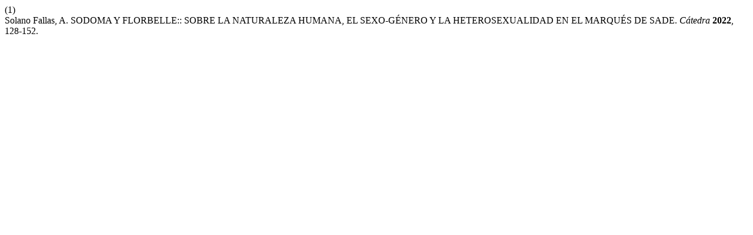

--- FILE ---
content_type: text/html; charset=UTF-8
request_url: https://revistas.up.ac.pa/index.php/catedra/citationstylelanguage/get/acs-nano?submissionId=2972&publicationId=2579
body_size: 305
content:
<div class="csl-bib-body">
  <div class="csl-entry"><div class="csl-left-margin">(1)</div><div class="csl-right-inline">Solano Fallas, A. SODOMA Y FLORBELLE:: SOBRE LA NATURALEZA HUMANA, EL SEXO-GÉNERO Y LA HETEROSEXUALIDAD EN EL MARQUÉS DE SADE. <i>Cátedra</i> <b>2022</b>, 128-152.</div></div>
</div>